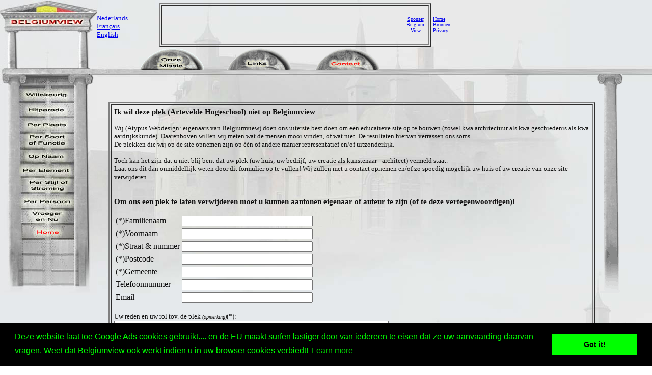

--- FILE ---
content_type: text/html
request_url: http://belgiumview.com/tl1main/killviewpage.php?viewid=0006169&om=kill
body_size: 16772
content:
<html><head><title>Verwijder een plek van Belgiumview.</title><meta name="keywords" content="Belgiumview, verwijder"><meta name="Description" content="Verwijder een plek van Belgiumview."><meta name="viewport" content="width=device-width, initial-scale=1">
<script>
function donothing() {}

function preloadImages() {
    var imgFiles = preloadImages.arguments;
    var preloadArray = new Array();
    for (var i=0; i<imgFiles.length; i++) {
      preloadArray[i] = new Image;
      preloadArray[i].src = imgFiles[i];
    }
 }

function swapImage() { //v1.2
  var browser = navigator.appName;
if (browser=="Netscape")
   {}
else
{
 var i,j=0,objStr,obj,swapArray=new Array,oldArray=document.swapImgData;
  for (i=0; i < (swapImage.arguments.length-2); i+=3) {
    objStr = swapImage.arguments[(navigator.appName == 'Netscape')?i:i+1];
    if ((objStr.indexOf('document.layers[')==0 && document.layers==null) ||
        (objStr.indexOf('document.all[')   ==0 && document.all   ==null))
      objStr = 'document'+objStr.substring(objStr.lastIndexOf('.'),objStr.length);
      obj = eval(objStr);
    if (obj != null) {
      swapArray[j++] = obj;
      swapArray[j++] = (oldArray==null || oldArray[j-1]!=obj)?obj.src:oldArray[j];
      obj.src = swapImage.arguments[i+2];
  } }
  document.swapImgData = swapArray; //used for restore
}
}

function swapImgRestore() { //v1.2
  if (document.swapImgData != null)
    for (var i=0; i<(document.swapImgData.length-1); i+=2)
      document.swapImgData[i].src = document.swapImgData[i+1];
}


</script>

<script>(function(d, s, id) {
  var js, fjs = d.getElementsByTagName(s)[0];
  if (d.getElementById(id)) return;
  js = d.createElement(s); js.id = id;
  js.src = "//connect.facebook.net/nl_NL/all.js#xfbml=1";
  fjs.parentNode.insertBefore(js, fjs);
}(document, 'script', 'facebook-jssdk'));</script><link rel="stylesheet" type="text/css" href="//cdnjs.cloudflare.com/ajax/libs/cookieconsent2/3.0.3/cookieconsent.min.css" />
<script src="//cdnjs.cloudflare.com/ajax/libs/cookieconsent2/3.0.3/cookieconsent.min.js"></script>
<script>
window.addEventListener("load", function(){
window.cookieconsent.initialise({
  "palette": {
    "popup": {
      "background": "#000",
      "text": "#0f0"
    },
    "button": {
      "background": "#0f0"
    }
  },
  "content": {
    "message": "Deze website laat toe Google Ads cookies gebruikt.... en de EU maakt surfen lastiger door van iedereen te eisen dat ze uw aanvaarding daarvan vragen. Weet dat Belgiumview ook werkt indien u in uw browser cookies verbiedt!","href": "http://www.historvista.com/tl3main/privacypage.php"
  }
})});
</script></head><body text = "#111111" background=../belgiumview/vasteknop/sri2bgbalk3.jpg><basefont face="arial">
<DIV ID="zuil" style="container: positioned; position: absolute; top: 0px; left:0px; z-index:1"><a target="_top" href="http://www.belgiumview.com/tl1main"><img border=0 src="../belgiumview/vasteknop/zuilbalk.jpg"></a></div>
<DIV ID="googlezoek" style="container: positioned; position: absolute; top: 625px; left:0px; z-index:1"><br><br><center><table border=1 width=210><tr><td><center><script type="text/javascript"><!--
google_ad_client = "pub-6657473483080441";
/* 125x125, gemaakt 3-2-08 */
google_ad_slot = "5441199337";
google_ad_width = 180;
google_ad_height = 150;
//-->
</script>
<script type="text/javascript" src="http://pagead2.googlesyndication.com/pagead/show_ads.js">
</script></td></tr></table></div>
<DIV ID="willekeurigdiv" style="container: positioned; position: absolute; top: 169px; left: 38px; width: 108px; z-index:5">
<a target="_top" alt="willekeurig" href="../tl1main/willekeurigpage.php"><a target="_top" alt="willekeurig" href="../tl1main/willekeurigpage.php"><img name="willekeurig" alt="willekeurig" border=0 src="../belgiumview//taal1/willekeurig.jpg" onmouseover="javascript:overwillekeurig()" onmouseout="javascript:swapImgRestore()"><script language="Javascript"> function overwillekeurig() {swapImage('document.layers.willekeurigdiv.document.images.willekeurig', 'document.willekeurig', '../belgiumview//taal1/overwillekeurig.jpg'); }</script>
</a></div>
<DIV ID="hitparadediv" style="container: positioned; position: absolute; top: 200px; left: 38px; width: 108px; z-index:5">
<a target="_top" alt="hitparade" href="../tl1main/hitparadepage.php"><a target="_top" alt="hitparade" href="../tl1main/hitparadepage.php"><img name="hitparade" alt="hitparade" border=0 src="../belgiumview//taal1/hitparade.jpg" onmouseover="javascript:overhitparade()" onmouseout="javascript:swapImgRestore()"><script language="Javascript"> function overhitparade() {swapImage('document.layers.hitparadediv.document.images.hitparade', 'document.hitparade', '../belgiumview//taal1/overhitparade.jpg'); }</script>
</a></div>
<DIV ID="plaatsdiv" style="container: positioned; position: absolute; top: 229px; left: 38px; width: 108px; z-index:5">
<a target="_top" alt="plaats" href="../tl1main/plaatspage.php"><a target="_top" alt="plaats" href="../tl1main/plaatspage.php"><img name="plaats" alt="plaats" border=0 src="../belgiumview//taal1/plaats.jpg" onmouseover="javascript:overplaats()" onmouseout="javascript:swapImgRestore()"><script language="Javascript"> function overplaats() {swapImage('document.layers.plaatsdiv.document.images.plaats', 'document.plaats', '../belgiumview//taal1/overplaats.jpg'); }</script>
</a></div>
<DIV ID="soortdiv" style="container: positioned; position: absolute; top: 261px; left: 38px; width: 108px; z-index:5">
<a target="_top" alt="soort" href="../tl1main/soortpage.php"><a target="_top" alt="soort" href="../tl1main/soortpage.php"><img name="soort" alt="soort" border=0 src="../belgiumview//taal1/soort.jpg" onmouseover="javascript:oversoort()" onmouseout="javascript:swapImgRestore()"><script language="Javascript"> function oversoort() {swapImage('document.layers.soortdiv.document.images.soort', 'document.soort', '../belgiumview//taal1/oversoort.jpg'); }</script>
</a></div>
<DIV ID="naamdiv" style="container: positioned; position: absolute; top: 292px; left: 38px; width: 108px; z-index:5">
<a target="_top" alt="naam" href="../tl1main/namepagep1.php"><a target="_top" alt="naam" href="../tl1main/namepagep1.php"><img name="naam" alt="naam" border=0 src="../belgiumview//taal1/naam.jpg" onmouseover="javascript:overnaam()" onmouseout="javascript:swapImgRestore()"><script language="Javascript"> function overnaam() {swapImage('document.layers.naamdiv.document.images.naam', 'document.naam', '../belgiumview//taal1/overnaam.jpg'); }</script>
</a></div>
<DIV ID="elementdiv" style="container: positioned; position: absolute; top: 320px; left: 38px; width: 108px; z-index:5">
<a target="_top" alt="element" href="../tl1main/elementpage.php"><a target="_top" alt="element" href="../tl1main/elementpage.php"><img name="element" alt="element" border=0 src="../belgiumview//taal1/element.jpg" onmouseover="javascript:overelement()" onmouseout="javascript:swapImgRestore()"><script language="Javascript"> function overelement() {swapImage('document.layers.elementdiv.document.images.element', 'document.element', '../belgiumview//taal1/overelement.jpg'); }</script>
</a></div>
<DIV ID="stijldiv" style="container: positioned; position: absolute; top: 348px; left: 38px; width: 108px; z-index:5">
<a target="_top" alt="stijl" href="../tl1main/stijlpage.php"><a target="_top" alt="stijl" href="../tl1main/stijlpage.php"><img name="stijl" alt="stijl" border=0 src="../belgiumview//taal1/stijl.jpg" onmouseover="javascript:overstijl()" onmouseout="javascript:swapImgRestore()"><script language="Javascript"> function overstijl() {swapImage('document.layers.stijldiv.document.images.stijl', 'document.stijl', '../belgiumview//taal1/overstijl.jpg'); }</script>
</a></div>
<DIV ID="architectdiv" style="container: positioned; position: absolute; top: 380px; left: 38px; width: 108px; z-index:5">
<a target="_top" alt="architect" href="../tl1main/architectpage.php"><a target="_top" alt="architect" href="../tl1main/architectpage.php"><img name="architect" alt="architect" border=0 src="../belgiumview//taal1/architect.jpg" onmouseover="javascript:overarchitect()" onmouseout="javascript:swapImgRestore()"><script language="Javascript"> function overarchitect() {swapImage('document.layers.architectdiv.document.images.architect', 'document.architect', '../belgiumview//taal1/overarchitect.jpg'); }</script>
</a></div>
<DIV ID="vroegerdiv" style="container: positioned; position: absolute; top: 410px; left: 38px; width: 108px; z-index:5">
<a target="_top" alt="vroeger" href="../tl1main/vroegerpage.php"><a target="_top" alt="vroeger" href="../tl1main/vroegerpage.php"><img name="vroeger" alt="vroeger" border=0 src="../belgiumview//taal1/vroeger.jpg" onmouseover="javascript:overvroeger()" onmouseout="javascript:swapImgRestore()"><script language="Javascript"> function overvroeger() {swapImage('document.layers.vroegerdiv.document.images.vroeger', 'document.vroeger', '../belgiumview//taal1/overvroeger.jpg'); }</script>
</a></div>
<DIV ID="maindiv" style="container: positioned; position: absolute; top: 440px; left: 38px; width: 108px; z-index:5">
<a target="_top" alt="main" href="../tl1main"><img name="main" alt="main" border=0 src="../belgiumview//taal1/opmain.jpg"></a></div>
<DIV ID="ffr" style="container: positioned; position: absolute; top: 143px; left:210px; z-index:1"><table width=95%><tr><td align=center valign=top><br><br><br><table border=3 cellpadding=5><tr><td align=left valign=top><font size=2><H3>Ik wil deze plek (Artevelde Hogeschool) niet op Belgiumview </h3>Wij (Atypus Webdesign: eigenaars van Belgiumview) doen ons uiterste best doen om een educatieve site op te bouwen (zowel kwa architectuur als kwa geschiedenis als kwa aardrijkskunde). Daarenboven willen wij meten wat de mensen mooi vinden, of wat niet. De resultaten hiervan verrassen ons soms.<br>De plekken die wij op de site opnemen zijn op ��n of andere manier representatief en/of uitzonderlijk.<br><br>Toch kan het zijn dat u niet blij bent dat uw plek (uw huis; uw bedrijf; uw creatie als kunstenaar - architect) vermeld staat.<br>Laat ons dit dan onmiddellijk weten door dit formulier op te vullen! Wij zullen met u contact opnemen en/of zo spoedig mogelijk uw huis of uw creatie van onze site verwijderen.<br><br><h3>Om ons een plek te laten verwijderen moet u kunnen aantonen eigenaar of auteur te zijn (of te deze vertegenwoordigen)!</h3><form onsubmit="return verify(this);" action="http://www.belgiumview.com/belgiumview/sendkillview.php4" method="post"><table><TR><TD>(*)Familienaam</TD><TD><input name="familienaam" value="" size=30></TD></TR>
<TR><TD>(*)Voornaam</TD><TD><input name="voornaam" value="" size=30></TD></TR>
<TR><TD>(*)Straat & nummer</TD><TD><input name="straat" value="" size=30></TD></TR>
<TR><TD>(*)Postcode</TD><TD><input name="postcode" value="" size=30></TD></TR>
<TR><TD>(*)Gemeente</TD><TD><input name="gemeente" value="" size=30></TD></TR>
<TR><TD>Telefoonnummer</TD><TD><input name="phone" value="" size=30></TD></TR>
<TR><TD>Email</TD><TD><input name="email" value="" size=30></TD></TR>
</table><br>
Uw reden en uw rol tov. de plek <i><font size=1> (opmerking)</font></i>(*):<br><textarea cols=65 rows=5 name="opmerking" wrap="PHYSICAL"></textarea><input type="hidden" name=volgnummer value="">
<input type="hidden" name=taal value="1">
<input type="hidden" name=voterid value="">
<input type="hidden" name=bg value="sri2bg">
<input type="hidden" name=mode value="">
<input type="hidden" name=id value="">
<input type="hidden" name=viewid value="0006169">
<input type="hidden" name=viewnaam value="Artevelde Hogeschool">
<BR><input type="submit" value="Verstuur"><br><br>(*) = Verplicht</form>
<SCRIPT language="JavaScript">
function verify(form)
{var fout = 0;
var j = 0;
for (j=0; j < form.length; j++)
{var elem = form.elements[j];
if((elem.name == "opmerking") || (elem.name == "email") || (elem.name == "familienaam") || (elem.name == "voornaam") || (elem.name == "straat") || (elem.name == "postcode") || (elem.name == "gemeente"))
{
if ((elem.value == "") || (elem.value == " ")) {fout = 1; alert(elem.name + " is " + elem.value + " blanco.");}
}
if(elem.name == "opmerking"){
if (nostrangechars(elem.value)) {} else {fout = 1;}
}
} /*end for */if (fout == 0) {return true;}
return false;

}</script><script language="Javascript">
function ConvertCRtoBR(input){
var output = '';
	  for (var i = 0; i < input.length; i++)
	  {if ((input.charCodeAt(i) == 13) && (input.charCodeAt(i + 1) == 10)) 
	  	  { i++;
	  	  output += "<BR>";
	  	  } else {
	  	  output += input.charAt(i); 
	  	  } 
	  } 
	  return output;
} 
function nostrangechars(temp) {var search = temp.toLowerCase();
	  var num= 6; 
	  var parseit = new Array(num);
	  parseit[0]="&";
	  parseit[1]="=";
	  parseit[2]="script";
	  parseit[3]="<scrip";
	  parseit[4]="?p";
	  parseit[5]="<\!";
	  parseit[8]="?>";
	  parseit[6]='"';
	  var message = new Array(num);
	  message[0]="Gelieve geen & tekens te gebruiken in uw commentaar.";
message[1]="Gelieve geen = tekens te gebruiken in uw commentaar.";
message[2]="Gelieve geen SCRIPT te gebruiken in uw commentaar.";
message[3]="Gelieve geen SCRIPT te gebruiken in uw commentaar.";
message[4]="Gelieve geen PHP tags te gebruiken in uw commentaar.";
message[5]="Gelieve geen ASP tags te gebruiken in uw commentaar.";
message[6]="Gelieve geen aanhalingstekens te gebruiken in uw commentaar.";
message[8]="Gelieve geen PHP tags te gebruiken in uw commentaar.";
var num2=num + 1;
	  var x = 0;
	  for (x=0; x<=num2; ++x){
	  	  if (search.indexOf(parseit[x]) != -1) 
		  	 {alert(message[x]);
			 return false; 
			 }else{}
		  }
	  return true}</script></td></tr></table><td align=right valign="top"><img src="../belgiumview/vasteknop/zuilrechts3.gif"></td></tr></table></div><DIV ID="ledendiv" style="container: positioned; position: absolute; top: 92px; left:250px; z-index:5"><table width=96%><col width=24%><col width=24%><col width=24%><col width=24%><tr><td align=center width=24%>
<a href="http://www.belgiumview.com/tl1main/missiepage.php"><img name="../belgiumview/missie" border=0 src="../belgiumview//taal1/missie.gif">
</a><script language="Javascript">
function overmissie()
{swapImage('document.layers.ledendiv.document.images.missie', 'document.missie', '../belgiumview//taal1/overmissie.gif');}</script></td><td align=center width=24%>
<a href="http://www.belgiumview.com/tl1main/linkspage.php"><img name="../belgiumview/links" border=0 src="../belgiumview//taal1/links.gif">
</a><script language="Javascript">
function overlinks()
{swapImage('document.layers.ledendiv.document.images.links', 'document.links', '../belgiumview//taal1/overlinks.gif');}</script></td><td align=center width=24%>
<a href="http://www.belgiumview.com/tl1main/contactpage.php"><img name="../belgiumview/contact" border=0 src="../belgiumview//taal1/opcontact.gif">
</a><script language="Javascript">
function overcontact()
{swapImage('document.layers.ledendiv.document.images.contact', 'document.contact', '../belgiumview//taal1/overcontact.gif');}</script></td></tr></table></div><DIV ID="mainbanner" style="container: positioned; position: absolute; top: 3px; left:310px; z-index:2"><center><table border=0 width=100%><TR><td align=center><table border=2 cellpadding=5><TR><td><table><tr><td><script type="text/javascript"><!--
google_ad_client = "pub-6657473483080441";
google_ad_width = 468;
google_ad_height = 60;
google_ad_format = "468x60_as";
google_ad_type = "text_image";
google_ad_channel = "";
google_color_border = "FFFFFF";
google_color_bg = "E6E8E9";
google_color_link = "0000FF";
google_color_text = "000000";
google_color_url = "008000";
//-->
</script>
<script type="text/javascript"
  src="http://pagead2.googlesyndication.com/pagead/show_ads.js">
</script></td><td><font size=1><center><a href="../tl1main/sponsorpage.php" target="_new">Sponser<br>Belgium<br>View</font></a></td></tr></table></td></tr></table></td><td><font size=1><a target="_top" href="http://www.belgiumview.com/tl1main">Home</a><br><a target="_top" href="http://www.belgiumview.com/tl1main/bronpage.php">Bronnen</a><br><a target="_top" href="http://www.belgiumview.com/tl1main/privacypage.php">Privacy</a><br></font></td></tr></table></div></DIV><DIV ID="vertaal" style="container: positioned; position: absolute; top: 28px; left:190px; width:90px; z-index:4"><font size=2><a href="../tl1main/contactpage.php" target="_top">Nederlands</a><br><a href="../tl2main/contactpage.php" target="_top">Fran�ais</a><br><a href="../tl3main/contactpage.php" target="_top">English</a></font></div></font></div></body></html>

--- FILE ---
content_type: text/html; charset=utf-8
request_url: https://www.google.com/recaptcha/api2/aframe
body_size: 265
content:
<!DOCTYPE HTML><html><head><meta http-equiv="content-type" content="text/html; charset=UTF-8"></head><body><script nonce="ag1cnpEawviuV8NA_SQGmQ">/** Anti-fraud and anti-abuse applications only. See google.com/recaptcha */ try{var clients={'sodar':'https://pagead2.googlesyndication.com/pagead/sodar?'};window.addEventListener("message",function(a){try{if(a.source===window.parent){var b=JSON.parse(a.data);var c=clients[b['id']];if(c){var d=document.createElement('img');d.src=c+b['params']+'&rc='+(localStorage.getItem("rc::a")?sessionStorage.getItem("rc::b"):"");window.document.body.appendChild(d);sessionStorage.setItem("rc::e",parseInt(sessionStorage.getItem("rc::e")||0)+1);localStorage.setItem("rc::h",'1769523728879');}}}catch(b){}});window.parent.postMessage("_grecaptcha_ready", "*");}catch(b){}</script></body></html>